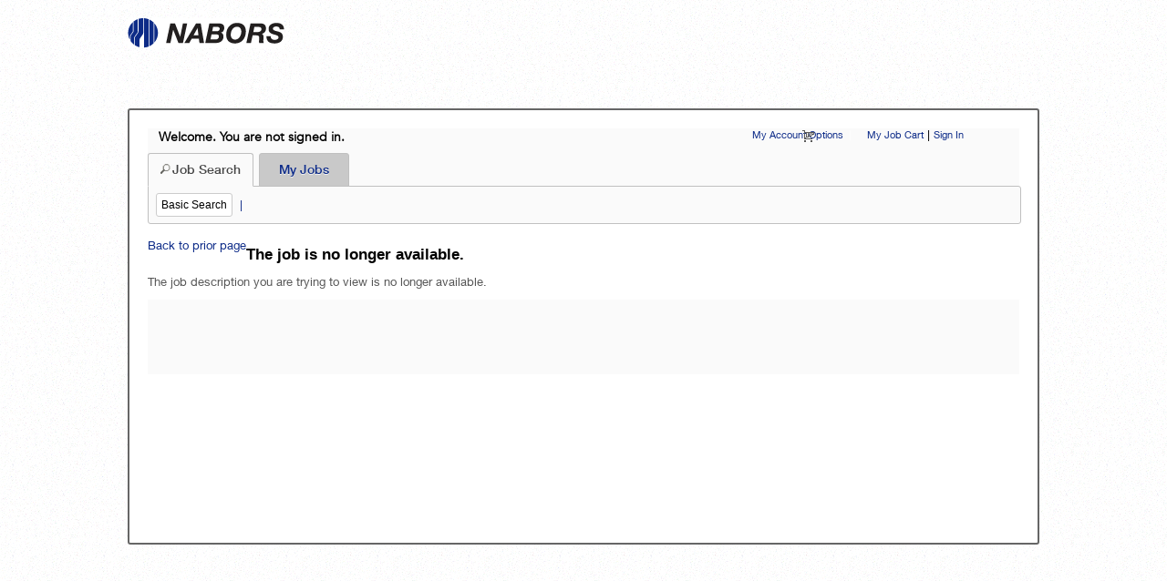

--- FILE ---
content_type: text/css
request_url: https://nabors.taleo.net/careersection/2025PRD.3.1.11.3.0/css/ftl.css
body_size: 1439
content:
/***********ftlspecific***********/
.ftlblankrow {
	height: 5px;
}

.interfacecallout {
	display: none;
}

.ftldrawer {
	vertical-align: top;
}

.ftldrawerContent {
	vertical-align: top;
}

.ftlconfirm {
	display: none;
}

.ftlmulti {
	
}

.ftlgroup {
	
}

.ftlrow {
	
}

.ftlsuggestdiv {
	text-align: left;
	vertical-align: text-top;
	color: black;
	font-family: Verdana, Tahoma, Arial, Helvetica, sans-serif;
	display: block;
	background: #ffffff;
	padding: 4px;
	border: 1px solid black;
	position: absolute;
	visibility: hidden;
	z-index: 10000;
	width: 300px;
}

.ftlsuggestdivelement {
	text-align: left;
	vertical-align: text-top;
	color: black;
	font-family: Verdana, Tahoma, Arial, Helvetica, sans-serif;
	font-size: 11px;
	display: block;
	cursor: pointer;
	padding: 3px 0px 3px 0px;
	border-bottom: 1px solid #777777;
}

.ftlboxfloat {
	margin-right: 10px;
	margin-bottom: 10px;
	width: 199px;
	height: auto;
	float: left;
	overflow: hidden;
}

.ftlboxfloatcontainer {
/*	visibility: hidden;*/
	display: block;
	width:100%;
}

.searchLookuptext {
	white-space: normal;
	/* 	TT129428 setting focus */
    behavior:expression((this.runtimeStyle.behavior="none")&&(this.tabIndex="-1")); 
}

.searchLookup {
	white-space: nowrap;
	/* 	TT129428 setting focus */
    behavior:expression((this.runtimeStyle.behavior="none")&&(this.tabIndex="-1")); 
}

--- FILE ---
content_type: text/css; charset=UTF-8
request_url: https://nabors.taleo.net/careersection/2025PRD.3.1.11.3.0/UIStyleSheet.dcss?styleSheet=FTLNabors+-+Global+Career+Sites+%282020%29&timestamp=1768790718419
body_size: 2733
content:
.multiline-list>li:hover{
background-color:#dadfed;
}
.filter-top-panel-container{
background-color:#fafafa;
}
.jobsearch .topSearchPanel, .advanced-search-panel-container{
background-color:#fafafa;
}
body .masterbody, .mainsection .mastercontentpanel, .mainsection .mastercontentpanel2, .jobsearch .resultpropertiescontentpanel, .jobsearch .boxresultsb2, .jobsearch .boxresultsb3, .jobsearch .boxresultsb4, .headersection .link2panel .link2 a:hover, .jobsearch .tablelistradius,.processesNotSelectedTaskItem td:hover,.processes-table-link td:hover{
background-color:white;
}
.headersection .headerpanel, .headersection .box .boxtop .boxb2-top, .headersection .box .boxtop .boxb3-top, .headersection .box .boxtop .boxb4-top, .footeraction .footeractionpanel, .footeraction .box .boxbottom .boxb4, .footeraction .box .boxbottom .boxb3, .footeraction .box .boxbottom .boxb2, .mainsection .headerpanel, .mainsection .boxtrain .boxtraintop .boxtrainb2-top, .mainsection .boxtrain .boxtraintop .boxtrainb3-top, .mainsection .boxtrain .boxtraintop .boxtrainb4-top, .alert-frame, .shiftavailability .titleshiftpanel, .shiftavailability .titledaypanel{
background-color:#fafafa;
}
.mainsection .iconpanelupdated, .mainsection .iconcontentpanelupdated, .headersection .link2panel, .mainsection .myjobpage .messagenotepanel, .headerpanel .datatrain-t, .headerpanel .datatrain-tv, .headerpanel .datatrain-tv-left-margin, .headerpanel .datatrain-tv-right-margin, .alert-message-notification, .shiftavailability .allshiftpanel, .shiftavailability .alldaypanel, .myaccount .headerblockpanel, .summary .headerblockpanel, .jobsearch .linkpanel, .jobsearch .boxpanelb2-top, .jobsearch .boxpanelb3-top, .jobsearch .boxpanelb4-top, .processesNotSelectedTaskItem td, .processes-table-link{
background-color:#7dafe1;
}
.alert-full-page-bg, .shiftavailability .contentpanel, .datatrain-wagon, .shiftavailability .shiftcontentpanel, .shiftavailability .daycontentpanel{
background-color:#fafafa;
}
.messagenotepanel, .message-notification, .messagecontentpanel{
background-color:#fafafa;
}
.messagewarningpanel, .message-warning{
background-color:#fafafa;
}
.messageerrorpanel, .message-error{
background-color:#fafafa;
}
.jobsearch .savecontentpanel, .jobsearch .selectedlink, .jobsearch .contentdatapanel, .jobsearch .boxpanelb2, .jobsearch .boxpanelb3, .jobsearch .boxpanelb4, .jobsearch .linkpanel .link a:hover, .mainsection .myjobpage .statuspanel, .datatrain-focus, .datatrain-focus-left, .datatrain-focus-right, .datatrain-no-focus-left, .datatrain-no-focus-right, .blockpanel .list-header{
background-color:#fafafa;
}
.headersection .headerpanel .linkpanel .link{
background-color:#fafafa;
}
.headersection .headerpanel .linkpanel .selectedlink{
background-color:#fafafa;
}
.headersection .link2panel .selectedlink2, .processesSelectedTaskItem{
background-color:#fafafa;
}
.filter-panel .filter-quantity{
color:#808080;
font-weight:normal;
font-style:normal;
text-decoration:none;
}
.filter-panel .filter-text{
color:#4D4D4D;
font-weight:normal;
font-style:normal;
text-decoration:none;
}
.filter-panel .filter-group-header a{
color:black;
font-weight:bold;
font-style:normal;
text-decoration:none;
}
.filter-top-panel-container .filter-list{
color:black;
font-style:normal;
text-decoration:none;
font-weight:normal;
}
.jobsearch .topSearchPanel, .advanced-search-panel-container{
font-family:"helvetica neue", arial, verdana, sans-serif;
color:black;
}
body .masterbody, .alert-frame, .sugInput-sug, .callout, .blockpanel .input-textarea, .blockpanel .input-text, .blockpanel .input-smaller input, .blockpanel .input-select, .blockpanel .input-date-time select, .blockpanel .sugInput-input, .blockpanel .entity-value select, .blockpanel .inputtextmulti, .blockpanel .inputtextmulti2{
font-size:1.1em;
font-family:"helvetica neue", arial, verdana, sans-serif;
}
.mainsection .subtitle, .mainsection .subtitlepopuppanel, .blockpanel .title, .blockpanel .list-header .subtitle, .blockpanel .entity-title, .myaccount .subtitleblock, .summary .subtitleblock, .shiftavailability .titlesection, .alert-title, .mainsection .searchresults .resultstitlepanel .subtitle, .mainsection .myjobpage .resultstitlepanel .subtitle, .jobsearch .subtitle, .jobsearch .savetitlepanel .subtitle, .olflist .listpanel .subtitle, .messagecenter .page-header-title, .mainsection .subscribepage .header .subtitle{
color:black;
font-size:1.2em;
font-style:normal;
font-weight:bold;
text-decoration:none;
}
.mainsection .label, .blockpanel .entity-label, .menuHierarchy label, .entity-checkbox-label, .summary .label, .myaccount .label, .mainsection .label, .accessmanagement .entity-label-mandatory, .mainsection .searchresults .label, .mainsection .myjobpage .label, .mainsection .pagerpanel .pagersectionpanel .pagerlabel, .jobsearch .labelcontent, .jobsearch .contentdatapanel .searchLookup, .jobsearch .label, .jobsearch .savepanel .label, .jobsearch .resultpropertiescontentpanel .label, .myaccount .entity-instruction, .myaccount .text, .skillsgrouppanel .labelcontent, .messagecenter .entity-label, .messagecenter .column-header-value{
color:#575757;
font-size:1.2em;
font-style:normal;
text-decoration:none;
font-weight:normal;
}
.mainsection .text, .jobsearch .text, .jobsearch .savepanel .descriptionpanel .text, .mainsection .searchresults .text, .mainsection .myjobpage .text, .blockpanel .descriptionpanel .text, .myaccount .text, .shiftavailability .shiftcontentpanel, .shiftavailability .daycontentpanel, .shiftavailability .daycontentpanelread, .alert-message, .mainsection .text, .accessmanagement .page-header-text, .mainsection .separator, .messagecenter .page-header-text, .messagecenter .entity-value, .messagecenter .list-column-value{
color:black;
font-style:normal;
font-weight:normal;
font-size:1.2em;
text-decoration:none;
}
.headersection .headerpanel .userpanel .username{
color:black;
font-size:1.2em;
font-weight:bold;
text-decoration:none;
font-style:normal;
}
.column165 .helppanel .helptitle{
color:black;
font-style:normal;
font-weight:bold;
font-size:1.0em;
text-decoration:none;
}
.column165 .helppanel .helpsubtitle{
text-decoration:none;
font-size:1.0em;
font-weight:bold;
color:#575757;
font-style:normal;
}
.column165 .helppanel .helplabel{
font-size:1.0em;
font-style:normal;
font-weight:normal;
color:#575757;
text-decoration:none;
}
.column165 .legendpanel .legendtitle{
color:black;
font-size:1.0em;
font-weight:bold;
text-decoration:none;
font-style:normal;
}
.column165 .legendpanel .legendlabel{
font-size:1.0em;
font-style:normal;
font-weight:normal;
color:#575757;
text-decoration:none;
}
.jobsearch .subtitle, .jobsearch .savetitlepanel .subtitle{
}
.jobsearch .text, .jobsearch .savepanel .descriptionpanel .text, .jobsearch .separator{
}
.jobsearch .label, .jobsearch .savepanel .label, .jobsearch .resultpropertiescontentpanel .label{
}
.jobsearch .labelcontent, .jobsearch .contentdatapanel .searchLookup{
}
.mainsection .searchresults .resultstitlepanel .subtitle, .mainsection .myjobpage .resultstitlepanel .subtitle, .mainsection .subscribepage .header .subtitle{
}
.mainsection .searchresults .text, .mainsection .myjobpage .text, .mainsection .pagerpanel .pagersectionpanel .separator{
}
.mainsection .searchresults .label, .mainsection .myjobpage .label, .mainsection .pagerpanel .pagersectionpanel .pagerlabel{
}
.mainsection .jobtype{
font-size:1.2em;
text-decoration:none;
color:black;
font-weight:normal;
font-style:normal;
}
.mainsection .jobreferral{
font-size:1.2em;
font-weight:bold;
font-style:normal;
text-decoration:none;
color:#008000;
}
.mainsection .jobposted, .mainsection .jobpostedinline{
font-size:1.2em;
font-weight:normal;
color:#575757;
font-style:normal;
text-decoration:none;
}
.mainsection .infojob{
font-size:1.2em;
font-weight:bold;
text-decoration:none;
color:black;
font-style:normal;
}
.datatrain-wagon{
font-style:normal;
text-decoration:none;
font-size:1.0em;
font-weight:normal;
color:#575757;
}
.mainsection .flowstatus{
color:black;
text-decoration:none;
font-weight:normal;
font-style:normal;
font-size:1.2em;
}
.accessmanagement .entity-mandatory-field{
text-decoration:none;
font-size:1.1em;
color:#575757;
font-weight:normal;
font-style:italic;
}
.myaccount .title, .myaccount .titleaction, .mainsection .titlepage, .accessmanagement .page-heading-header-title, .myaccount .titleblock, .summary .titleblock{
font-size:1.6em;
text-decoration:none;
color:#D74B00;
font-weight:bold;
font-style:normal;
}
.blockpanel .title, .blockpanel .list-header .subtitle, .blockpanel .entity-title, .myaccount .subtitleblock, .summary .subtitleblock, .shiftavailability .titlesection, .alert-title, .mainsection .subtitle{
}
.myaccount .subtitle, .summary .subtitle, .myaccount .titleblock, .summary .titleblock{
font-style:normal;
text-decoration:none;
font-weight:bold;
font-size:1.4em;
color:black;
}
.blockpanel .list .listpanel .subtitle{
font-weight:bold;
color:#575757;
font-style:normal;
text-decoration:none;
font-size:1.2em;
}
.blockpanel .list .listpanel .titlelinkoff, .olflist .listpanel .titlelinkoff, .mainsection .titlelinkoff{
font-style:normal;
text-decoration:none;
font-weight:bold;
font-size:1.5em;
color:black;
}
.blockpanel .descriptionpanel .text, .myaccount .text, .shiftavailability .shiftcontentpanel, .shiftavailability .daycontentpanel, .alert-message, .mainsection .text, .accessmanagement .page-header-text{
}
.blockpanel .entity-label, .menuHierarchy label, .entity-checkbox-label, .summary .label, .myaccount .label, .mainsection .label, .accessmanagement .entity-label-mandatory{
}
.blockpanel .entity-value, .blockpanel .entity-value select, .summary .value, .myaccount .value{
font-size:1.2em;
color:black;
font-style:normal;
text-decoration:none;
font-weight:normal;
}
.error-label{
font-size:1.2em;
font-weight:normal;
color:#003366;
font-style:normal;
text-decoration:none;
}
.message-title, .messagetitle{
color:black;
font-size:1.4em;
font-weight:bold;
text-decoration:none;
font-style:normal;
}
.message-text, .messagetext, .messagecontentpanel .text{
font-style:normal;
text-decoration:none;
color:black;
font-weight:normal;
font-size:1.2em;
}
.mainsection .myjobpage .statuspanel .text{
color:black;
font-size:1.2em;
font-style:normal;
font-weight:bold;
text-decoration:none;
}
.callout .title{
font-weight:bold;
text-decoration:none;
color:black;
font-size:1.3em;
font-style:normal;
}
.callout .label{
color:#575757;
font-size:1.2em;
font-style:normal;
font-weight:normal;
text-decoration:none;
}
.callout .value{
color:black;
font-size:1.2em;
font-style:normal;
font-weight:normal;
text-decoration:none;
}
.callout .textnote{
color:black;
font-size:1.2em;
font-style:normal;
font-weight:normal;
text-decoration:none;
}
.myaccount .entity-instruction{
}
.mainsection .jobupdated{
color:#E2B32D;
font-size:1.2em;
font-style:normal;
font-weight:bold;
text-decoration:none;
}
.filter-panel .filter-link-show-more a:hover{
}
.filter-panel .filter-link-show-more a{
}
.filter-panel .filter-link-see-all a:hover{
}
.filter-panel .filter-link-see-all a{
}
.multiline-data-container a:hover, .jobsbody th a:hover{
}
.multiline-data-container a, .jobsbody th a{
}
.search-panel-links-container a:hover, .add-olf-link a:hover{
text-decoration:underline;
}
.search-panel-links-container a, .add-olf-link a{
text-decoration:none;
font-style:normal;
color:blue;
font-weight:normal;
}
.headersection .metalink a, .footeraction .footeractionpanel .footergroupactionpanel .metalink2 a, .mainsection .metapanel .metalink a{
text-decoration:none;
color:#ffffff;
font-weight:normal;
font-size:1.0em;
font-style:normal;
}
.headersection .metalink a:hover, .footeraction .footeractionpanel .footergroupactionpanel .metalink2 a:hover, .mainsection .metapanel .metalink a:hover{
color:#ffffff;
text-decoration:underline;
}
.mainsection .metalink2 a, .mainsection .pagerpanel .pagersectionpanel .pagerlink a, .blockpanel .loc-action-btn a, .mainsection .textlink a, .myaccount .metalink2 a, .accessmanagement .link-small a, .blockpanel .list .listpanel .metalink2 a, .footersection .poweredbytaleolink a, .messagecenter .toolbar a, .messagecenter .list-column a, .alert-button-panel a, .messagecenter .section-name a, .iam-link-small-no-text-decoration a, .dataTables_wrapper .dataTables_paginate .paginate_button{
text-decoration:none;
color:#0d2c88;
font-weight:normal;
font-style:normal;
font-size:1.1em;
}
.mainsection .metalink2 a:hover, .mainsection .pagerpanel .pagersectionpanel .pagerlink a:hover, .blockpanel .loc-action-btn a:hover, .mainsection .textlink a:hover, .myaccount .metalink2 a:hover, .accessmanagement .link-small a:hover, .blockpanel .list .listpanel .metalink2 a:hover, .footersection .poweredbytaleolink a:hover, .messagecenter .toolbar a:hover, .messagecenter .list-column a:hover, .alert-button-panel a:hover, .messagecenter .section-name a:hover, .dataTables_wrapper .dataTables_paginate .paginate_button:hover{
text-decoration:underline;
}
.jobsearch .action a, .blockpanel .metalink a, .mainsection .infopanel .metalink2 a{
font-size:1.2em;
font-weight:bold;
color:#0d2c88;
text-decoration:none;
font-style:normal;
}
.jobsearch .action a:hover, .blockpanel .metalink a:hover, .mainsection .infopanel .metalink2 a:hover, .processesNotSelectedTaskItem td:hover{
text-decoration:underline;
}
.mainsection .titlelink a, .jobsearch .titlelink a{
color:#0d2c88;
font-weight:bold;
font-size:1.5em;
text-decoration:none;
font-style:normal;
}
.mainsection .titlelink a:hover, .jobsearch .titlelink a:hover{
text-decoration:underline;
}
.mainsection .pagerpanel .pagersectionpanel .pagerlinkoff a, .dataTables_wrapper .dataTables_paginate .paginate_button.disabled, .dataTables_wrapper .dataTables_paginate .paginate_button.disabled:active{
color:#ffffff;
text-decoration:none;
font-size:1.2em;
font-weight:normal;
font-style:normal;
}
.column165 .helppanel .helplink a{
font-size:1.0em;
text-decoration:none;
font-style:normal;
font-weight:normal;
color:#0d2c88;
}
.column165 .helppanel .helplink a:hover{
color:blue;
text-decoration:underline;
}
.datatrain-wagon-link a, .sugInput-input-selected{
font-size:1.0em;
font-style:normal;
font-weight:normal;
color:#0d2c88;
text-decoration:none;
}
.datatrain-wagon-link a:hover{
color:blue;
text-decoration:underline;
}
.blockpanel .input-date-time-text, .blockpanel .entity-select-action, .blockpanel .custom-form-columns a.nav-btn{
font-style:normal;
text-decoration:underline;
color:#0d2c88;
font-weight:normal;
font-size:1.0em;
}
.shiftavailability a.act-compbuttongrid-wc{
font-size:1.1em;
font-weight:normal;
background-color:#EAEAEA;
color:black;
font-style:normal;
text-decoration:none;
}
.shiftavailability a.act-compbuttongrid-wc:hover{
background-color:silver;
}
.result-list-button{
background-color:#e5e5e5;
color:#ffffff;
}
.jobsearch .topSearchPanel .search-button, .advanced-search-panel-container .clear-advanced-search-criteria, .advanced-search-panel-container .search-button{
background-color:#b6bfdb;
color:#ffffff;
}
.mainsection .inputtext, .mainsection .inputselect, .myaccount .inputtext300, .mainsection .inputtext300, .myaccount .inputtextmulti, .mainsection .inputtextmulti, .mainsection .inputtextmulti2, .jobsearch .inputtext, .jobsearch .savepanel .inputtext, .jobsearch .resultpropertiescontentpanel .inputselect, .mainsection .searchresults .sortbypanel .inputselect, .mainsection .listingperpagepanel .inputselect, .mainsection .inputtextmulti3, .blockpanel .input-textarea, .blockpanel .input-text, .blockpanel .input-smaller input, .blockpanel .input-select, .blockpanel .input-date-time select, .blockpanel .sugInput-input, .blockpanel .entity-value select{
background-color:white;
font-style:normal;
font-size:1.3em;
font-weight:normal;
color:black;
}
.mainsection .inputbutton, .accessmanagement .nav-btn{
background-color:#0d2c88;
font-weight:normal;
font-size:1.3em;
color:#ffffff;
font-style:normal;
}
.headersection .headerpanel .metapanel .metalinkimg, .legendpanel .imgjobcart, .iconstatuspanel .imgjobcart{
background:url("images/cart_black.gif") no-repeat;
}
.custom1{
}
.custom2{
}
.datatrain-tv{
width:58em;
}
.datatrain-wrapper{
width:72em;
}
.column165 .helppanel{
width:200px;
display:block;
}


--- FILE ---
content_type: text/css
request_url: https://nabors.taleo.net/careersection/theme/401/1137461705261/en/theme/css/styles.css
body_size: 41708
content:
/*<![CDATA[*/
/* fonts */
/* required formats - eot, woff, ttf, and svg */
/**************************************************/

@font-face {
	font-family:"HelveticaNeueW01-45Ligh";
	src:url("../fonts/ae1656aa-5f8f-4905-aed0-93e667bd6e4a.eot?#iefix");
	src:url("../fonts/ae1656aa-5f8f-4905-aed0-93e667bd6e4a.eot?#iefix") format("eot"),url("../fonts/530dee22-e3c1-4e9f-bf62-c31d510d9656.woff") format("woff"),url("../fonts/688ab72b-4deb-4e15-a088-89166978d469.ttf") format("truetype"),url("../fonts/7816f72f-f47e-4715-8cd7-960e3723846a.svg#7816f72f-f47e-4715-8cd7-960e3723846a") format("svg");
}

@font-face {
	font-family:"HelveticaNeueW01-55Roma";
	src:url("../fonts/b7693a83-b861-4aa6-85e0-9ecf676bc4d6.eot?#iefix");
	src:url("../fonts/b7693a83-b861-4aa6-85e0-9ecf676bc4d6.eot?#iefix") format("eot"),url("../fonts/bcf54343-d033-41ee-bbd7-2b77df3fe7ba.woff") format("woff"),url("../fonts/b0ffdcf0-26da-47fd-8485-20e4a40d4b7d.ttf") format("truetype"),url("../fonts/da09f1f1-062a-45af-86e1-2bbdb3dd94f9.svg#da09f1f1-062a-45af-86e1-2bbdb3dd94f9") format("svg");
}

@font-face {
	font-family:"HelveticaNeueW01-65Medi";
	src:url("../fonts/07fe0fec-b63f-4963-8ee1-535528b67fdb.eot?#iefix");
	src:url("../fonts/07fe0fec-b63f-4963-8ee1-535528b67fdb.eot?#iefix") format("eot"),url("../fonts/60be5c39-863e-40cb-9434-6ebafb62ab2b.woff") format("woff"),url("../fonts/4c6503c9-859b-4d3b-a1d5-2d42e1222415.ttf") format("truetype"),url("../fonts/36c182c6-ef98-4021-9b0d-d63122c2bbf5.svg#36c182c6-ef98-4021-9b0d-d63122c2bbf5") format("svg");
}

@font-face {
	font-family:"Avenir LT W01 45 Book";
	src:url("../fonts/4f32268f-fd86-4960-b72c-4bb1ba75ec6f.eot?#iefix");
	src:url("../fonts/4f32268f-fd86-4960-b72c-4bb1ba75ec6f.eot?#iefix") format("eot"),url("../fonts/939cba03-5b40-4d01-9bc5-7589eca863db.woff") format("woff"),url("../fonts/849bc5b9-a2ff-4343-977b-26ba8bd24a60.ttf") format("truetype"),url("../fonts/f67fa3b5-c1d1-488f-8e60-a828b9ad56a4.svg#f67fa3b5-c1d1-488f-8e60-a828b9ad56a4") format("svg");
}

@font-face {
	font-family:"Avenir LT W01 65 Medium";
	src:url("../fonts/212ab03d-5db2-4d6a-b94c-171cc702aa51.eot?#iefix");
	src:url("../fonts/212ab03d-5db2-4d6a-b94c-171cc702aa51.eot?#iefix") format("eot"),url("../fonts/2cac77ec-9bc0-4ee7-87e4-27650190744f.woff") format("woff"),url("../fonts/aaf11848-aac2-4d09-9a9c-aac5ff7b8ff4.ttf") format("truetype"),url("../fonts/294099f3-8d00-4676-afc5-5e9d8d43ad69.svg#294099f3-8d00-4676-afc5-5e9d8d43ad69") format("svg");
}

@font-face {
	font-family:"Avenir LT W01 85 Heavy";
	src:url("../fonts/f61bf0f6-c193-4100-b940-12a1a01dcee5.eot?#iefix");
	src:url("../fonts/f61bf0f6-c193-4100-b940-12a1a01dcee5.eot?#iefix") format("eot"),url("../fonts/7147ec3a-8ff8-4ec9-8c5c-bd1571dc6ae6.woff") format("woff"),url("../fonts/d1dc54b2-878d-4693-8d6e-b442e99fef68.ttf") format("truetype"),url("../fonts/731dd4d3-64da-427d-ba61-01575b3cf3f7.svg#731dd4d3-64da-427d-ba61-01575b3cf3f7") format("svg");
}
/* end fonts */





/**************************************************/
/* general styling */
/**************************************************/

html {
	background: url("../images/noise_bg.png") repeat fixed left top #ffffff;
}

body {
	width: 100%;
	margin: 0px;
	padding: 0px !important;
	background: url("../images/noise_bg.png") repeat fixed left top #f0f0f;
	color: #555;
	font-family: 'HelveticaNeueW01-55Roma','Helvetica Neue W01 55 Roman','Helvetica Neue',Helvetica,Arial,sans-serif;
	min-height: 560px;
}

/* set link color here (default is light blue) */
a:link, a:visited {
	color: #0D2B88;
	text-decoration: none;
}

/* set link hover color here (default is dark blue) */
a:hover, a:active {
	color: #125cb1;
	text-decoration: underline;
}

img {
	border: 0px;
}
#header {
	margin-left: auto;
	margin-right: auto;
	padding-top: 20px;
	width: 1000px; /* set width of header here */
}


#container:after {
	clear: both;
	content: "";
	display: table;
}


#container {
	margin-left: auto;
	margin-right: auto;
	padding-top: 35px;
	width: 1000px; /* set width of container here */
}

#container #content {
	display: inline;
	float: left;
	margin-left: 0px;
	margin-right: 10px;
	width: 1000px; /* set width of container content here */
}

#content .content_body {
	margin-bottom: 40px;
	padding: 20px;
	min-height: 435px;
	background-color: #fff;
	border: 2px solid #666666;
	-webkit-border-radius: 3px; 
	-moz-border-radius: 3px; 
	border-radius: 3px;
}

/* header section */
.mainsection .headerpanel {
	padding: 0 10px;
}

/* this width adjusts the user header and footer information (User, you are signed in.) */
.headersection .headerpanel .leftpanel, 
.footeraction .footeractionpanel .leftpanel {
	float: left;
	width: 850px; /* set width of header here */
}

.headersection .link2panel {
	float: left;
	width: 956px; /* set width of header section border */
	display: block;
	z-index: 1;
	margin-top: -1px;
	border: 1px solid #c0c0c0;
	-webkit-border-radius: 0 3px 3px 3px; 
	-moz-border-radius: 0 3px 3px 3px;
	border-radius: 0 3px 3px 3px;
}

/* content section */
.mainsection .mastercontentpanel {
	padding: 10px;
}

/* content left pane */
.mainsection .blockpanel {
	display: block;
	max-width: 896px; /* set width of left pane (such as personal info) */
}

.mainsection .mastercontentpanel .blockpanel { /* login screen disclaimer width */
	max-width: 100%; 
}
/* end general styling */



/**************************************************/
/* buttons (default is gray) */
/**************************************************/

.mainsection .inputbutton, .accessmanagement .nav-btn {
	background-color: #0D2B88;
	border: 1px solid #949494;
	color: #ffffff;
	font-family: 'HelveticaNeueW01-65Medi','Helvetica Neue W01 65 Medium','Helvetica Neue',Helvetica,Arial,sans-serif;
	font-size: 14px;
	line-height: 150%;
	padding: 5px 11px;
	text-align: center;
	text-shadow: 0 1px 0 rgba(255, 255, 255, 0.8);
	margin: 0px 10px 0px 0px;
	
	-moz-user-select: none;
	background-clip: padding-box;
	-webkit-border-radius: 3px; 
	-moz-border-radius: 3px; 
	border-radius: 3px;
	box-shadow: 0 1px 0 rgba(255, 255, 255, 0.35) inset, 0 1px 0 rgba(0, 0, 0, 0.18);
	cursor: pointer;
	font-weight: normal;
	overflow: hidden;
	text-decoration: none;
}

/* button on the login page  */
.metapanel .metalink2 .nav-btn {
	border:0;
	text-shadow:0;
	box-shadow: none !important;
	-webkit-box-shadow: none !important;
}

.mainsection .inputbutton:focus, .accessmanagement .nav-btn:focus, .mainsection .inputbutton:active, .accessmanagement .nav-btn:active {
	box-shadow: 0 1px 2px rgba(0, 0, 0, 0.4) inset;
	text-decoration: none;
}

.mainsection .inputbutton:hover, .accessmanagement .nav-btn:hover {
	background-color: #ffffff;
	border: 1px solid #949494;
	color: #0D2B88;
	font-family: 'HelveticaNeueW01-65Medi','Helvetica Neue W01 65 Medium','Helvetica Neue',Helvetica,Arial,sans-serif;
	font-size: 14px;
	line-height: 150%;
	padding: 5px 11px;
	text-align: center;
	text-shadow: 0 1px 0 rgba(255, 255, 255, 0.8);
	margin: 0px 10px 0px 0px;
	
	-moz-user-select: none;
	background-clip: padding-box;
	-webkit-border-radius: 3px; 
	-moz-border-radius: 3px; 
	border-radius: 3px;
	box-shadow: 0 1px 0 rgba(255, 255, 255, 0.35) inset, 0 1px 0 rgba(0, 0, 0, 0.18);
	cursor: pointer;
	font-weight: normal;
	overflow: hidden;
	text-decoration: none;
}

.result-list-button {
	background-color: #e5e5e5;
}
/* end buttons */





/**************************************************/
/* job search & my jobs typography */
/**************************************************/

.jobsearch .linklabel {
	font-family: 'HelveticaNeueW01-65Medi','Helvetica Neue W01 65 Medium','Helvetica Neue',Helvetica,Arial,sans-serif;
	font-size: 14px;
	font-weight: normal;
	font-style: normal;
	line-height: 150%;
	color: #444;
	text-decoration: none;
	text-shadow: 0 1px 0 rgba(255, 255, 255, 0.8);
}

.jobsearch .action a, .blockpanel .metalink a, .mainsection .infopanel .metalink2 a {
	font-family: 'HelveticaNeueW01-65Medi','Helvetica Neue W01 65 Medium','Helvetica Neue',Helvetica,Arial,sans-serif;
	font-size: 14px;
	font-weight: normal;
	font-style: normal;
	line-height: 150%;
	color: #0D2B88;
	text-decoration: none;
}

.jobsearch .action a:hover, .blockpanel .metalink a:hover, .mainsection .infopanel .metalink2 a:hover {
	color: #9c510d;
	text-decoration: underline;
}

.column165 .helppanel .helpsubtitle {
	font-family: 'Avenir LT W01 85 Heavy',Helvetica,Arial,Verdana,sans-serif;
	font-size: 14px;
	font-weight: normal;
	font-style: normal;
	line-height: 150%;
	color: #3b3b3b;
	text-decoration: none;
}

.mainsection .searchresults .resultstitlepanel .subtitle, .mainsection .myjobpage .resultstitlepanel .subtitle {
	font-size: 13px;
	color: #555;
	font-weight: normal;
}

.mainsection .searchresults .listingperpagepanel .label {
	float: left;
	font-size: 13px;
	color: #555;
}

.mainsection .searchresults .sortbypanel .label {
	float: left;
	font-size: 13px;
	color: #555;
}

.mainsection .jobsearch .listingperpagepanel,
.mainsection .jobsearch .sortbypanel {
	margin-bottom: 15px;
}

.mainsection .titlelink a, .jobsearch .titlelink a {
	font-family: 'HelveticaNeueW01-65Medi','Helvetica Neue W01 65 Medium','Helvetica Neue',Helvetica,Arial,sans-serif;
	font-size: 16px;
	font-weight: normal;
	font-style: normal;
	line-height: 150%;
	color: #0D2B88;
	text-decoration: none;
}

.mainsection .titlelink a:hover, .jobsearch .titlelink a:hover {
	color: #0D2B88;
	text-decoration: underline;
}

.mainsection .jobposted, .mainsection .jobpostedinline {
	font-family: 'HelveticaNeueW01-55Roma','Helvetica Neue W01 55 Roman','Helvetica Neue',Helvetica,Arial,sans-serif;
	font-size: 13px;
	font-weight: normal;
	font-style: normal;
	line-height: 170%;
	color: #555555;
	text-decoration: none;
}

.mainsection .searchresults .label, .mainsection .myjobpage .label, .mainsection .pagerpanel .pagersectionpanel .pagerlabel {
	font-size: 13px;
	color: #555;
}

.mainsection .pagerpanel .pagersectionpanel .pagerlinkoff a {
	font-size: 13px;
	color: #555;
}

.mainsection .pagerpanel .pagersectionpanel .pagerlinkselected a {
	font-family: 'HelveticaNeueW01-65Medi','Helvetica Neue W01 65 Medium','Helvetica Neue',Helvetica,Arial,sans-serif;
	font-size: 13px;
	font-weight: normal;
	font-style: normal;
	line-height: 170%;
	color: #555555;
	text-decoration: none;
}

.mainsection .jobtype {
	font-size: 13px;
	color: #555;
}

.column165 .legendpanel .legendtitle {
	color: #3B3B3B;
	font-family: 'Avenir LT W01 85 Heavy',Helvetica,Arial,Verdana,sans-serif;
	font-size: 14px;
	font-style: normal;
	font-weight: normal;
	line-height: 150%;
	text-decoration: none;
}

.mainsection .myjobpage .listingperpagepanel .label {
	float: left;
	margin-right: 5px;
}

.mainsection .myjobpage .statuspanel {
	background-color: #f7f7f7;
    border: 1px solid #c0c0c0;
	-webkit-border-radius: 3px; 
	-moz-border-radius: 3px; 
    border-radius: 3px;
    margin-bottom: 15px;
}

.mainsection .myjobpage .statuspanel h2 {
	margin: 0;
	padding: 0;
}

.mainsection .myjobpage .statuspanel .text {
	font-family: 'HelveticaNeueW01-65Medi','Helvetica Neue W01 65 Medium','Helvetica Neue',Helvetica,Arial,sans-serif;
	font-size: 14px;
	font-weight: normal;
	font-style: normal;
	line-height: 150%;
	color: #555555;
	text-decoration: none;
}

.helppanel .no-change-header {
	margin: 0;
	padding: 0;
}
/* end job search typography */





/**************************************************/
/* job apply typography */
/**************************************************/

.headersection .headerpanel .userpanel .username {
	margin: 12px 12px 0;
	font-family: 'Avenir LT W01 45 Book',Helvetica,Arial,Verdana,sans-serif;
	font-size: 14px;
	display: inline-block
	font-weight: normal;
	font-style: normal;
	line-height: 130%;
	color: #000000;
	text-decoration: none;
}

.headersection .metalink a, .footeraction .footeractionpanel .footergroupactionpanel .metalink2 a, .mainsection .metapanel .metalink a {
	font-family: 'HelveticaNeueW01-55Roma','Helvetica Neue W01 55 Roman','Helvetica Neue',Helvetica,Arial,sans-serif;
	font-size: 11px;
	font-weight: normal;
	font-style: normal;
	line-height: 14px;
	color: #0D2B88;
	text-decoration: none;	
}

.headersection .metalink a:hover, .footeraction .footeractionpanel .footergroupactionpanel .metalink2 a:hover, .mainsection .metapanel .metalink a:hover {
	color: #9c510d;
	text-decoration: underline;
}

.headersection .headerpanel .userpanel .separator {
	float: right;
	margin: 0 0 0 6px;
	font-family: 'HelveticaNeueW01-55Roma','Helvetica Neue W01 55 Roman','Helvetica Neue',Helvetica,Arial,sans-serif;
	font-size: 11px;
	font-weight: normal;
	font-style: normal;
	line-height: 14px;
	color: #ffffff;
}

.headersection .headerpanel .linkpanel .link a {
	font-family: 'HelveticaNeueW01-65Medi','Helvetica Neue W01 65 Medium','Helvetica Neue',Helvetica,Arial,sans-serif;
	font-size: 14px;
	font-weight: normal;
	font-style: normal;
	line-height: 150%;
	color: #0D2B88;
	text-decoration: none;
	text-shadow: 0 1px 0 rgba(255, 255, 255, 0.8);
}

html > body .headersection .headerpanel .linkpanel .link a {
	padding: 4px 8px;
}

.headersection .headerpanel .linkpanel .link a:hover {
	text-decoration: none;
}

.headersection .headerpanel .linkpanel .selectedlink a, .headersection .headerpanel .linkpanel .selectedlink span {
	font-family: 'HelveticaNeueW01-65Medi','Helvetica Neue W01 65 Medium','Helvetica Neue',Helvetica,Arial,sans-serif;
	font-size: 14px;
	font-weight: normal;
	font-style: normal;
	line-height: 150%;
	color: #444;
	text-decoration: none;
	text-shadow: 0 1px 0 rgba(255, 255, 255, 0.8);
}

.mainsection .infopanel .infojob {
	font-family: 'HelveticaNeueW01-65Medi','Helvetica Neue W01 65 Medium','Helvetica Neue',Helvetica,Arial,sans-serif;
	font-size: 14px;
	font-weight: normal;
	font-style: normal;
	line-height: 150%;
	color: #000000;
	text-decoration: none;
}

.blockpanel .metalink {
	font-weight: normal;
	text-decoration: none;
}

.blockpanel .metalink a, .mainsection .infopanel  {
	font-family: 'HelveticaNeueW01-65Medi','Helvetica Neue W01 65 Medium','Helvetica Neue',Helvetica,Arial,sans-serif;
	font-size: 14px;
	font-weight: normal;
	font-style: normal;
	line-height: 150%;
	color: #3571A6;
	text-decoration: none;
}

.blockpanel .metalink2 a {
	font-family: 'HelveticaNeueW01-65Medi','Helvetica Neue W01 65 Medium','Helvetica Neue',Helvetica,Arial,sans-serif;
	font-size: 14px;
	font-weight: normal;
	font-style: normal;
	line-height: 150%;
	color: #0D2B88;
	text-decoration: none;
}

.blockpanel .metalink a:hover, .mainsection .infopanel .metalink2 a:hover {
	color: #9c510d;
	text-decoration: underline;
}

.blockpanel .page-header-titleb {
    font-size: 1.6em;
}

.mainsection .metapanel .flowstatus {
	font-family: 'HelveticaNeueW01-65Medi','Helvetica Neue W01 65 Medium','Helvetica Neue',Helvetica,Arial,sans-serif;
	font-size: 11px;
	font-weight: normal;
	font-style: normal;
	line-height: 150%;
	color: #000000;
	text-decoration: none;
}

.mainsection .metapanel .metalink a {
	font-family: 'HelveticaNeueW01-65Medi','Helvetica Neue W01 65 Medium','Helvetica Neue',Helvetica,Arial,sans-serif;
	font-size: 11px;
	font-weight: normal;
	font-style: normal;
	line-height: 150%;
	color: #0D2B88;
	text-decoration: none;
}

.mainsection .metapanel .metalink a:hover {
	color: #9c510d;
	text-decoration: underline;
}

/* page title */
.myaccount .title, 
.myaccount .titleaction, 
.mainsection .titlepage, 
.accessmanagement .page-heading-header-title {
	font-family: 'Avenir LT W01 45 Book',Helvetica,Arial,Verdana,sans-serif;
	font-size: 28px;
	font-weight: normal;
	font-style: normal;
	line-height: 130%;
	color: #444;
	text-decoration: none;
}

.myaccount .titleblock, 
.summary .titleblock {
	font-family: 'HelveticaNeueW01-65Medi','Helvetica Neue W01 65 Medium','Helvetica Neue',Helvetica,Arial,sans-serif;
	font-size: 14px;
	font-weight: normal;
	font-style: normal;
	line-height: 150%;
	color: #444;
	text-decoration: none;
	text-shadow: 0 1px 0 rgba(255, 255, 255, 0.8);
}

/* page subtitle */
.blockpanel .title, 
.blockpanel .entity-title, 
.shiftavailability .titlesection, 
.alert-title {
	font-family: 'Avenir LT W01 45 Book',Helvetica,Arial,Verdana,sans-serif;
	font-size: 18px;
	font-weight: normal;
	font-style: normal;
	line-height: 130%;
	color: #555;
	text-decoration: none;
}

.blockpanel .list-header .subtitle, 
.myaccount .subtitleblock, 
.summary .subtitleblock, 
.mainsection .subtitle {
	font-family: 'HelveticaNeueW01-55Roma','Helvetica Neue W01 55 Roman','Helvetica Neue',Helvetica,Arial,sans-serif;
	font-size: 13px;
	font-weight: normal;
	font-style: normal;
	line-height: 170%;
	color: #555555;
	text-decoration: none;
}

/* page label and copy */
.mainsection .text, .jobsearch .text, .jobsearch .savepanel .descriptionpanel .text, .mainsection .searchresults .text, .mainsection .myjobpage .text, .blockpanel .descriptionpanel .text, .myaccount .text, .shiftavailability .shiftcontentpanel, .shiftavailability .daycontentpanel, .shiftavailability .daycontentpanelread, .alert-message, .mainsection .text, .accessmanagement .page-header-text, .mainsection .separator, .messagecenter .page-header-text, .messagecenter .entity-value, .messagecenter .list-column-value {
	font-family: 'HelveticaNeueW01-55Roma','Helvetica Neue W01 55 Roman','Helvetica Neue',Helvetica,Arial,sans-serif;
	font-size: 13px;
	font-weight: normal;
	font-style: normal;
	/* line-height: 170%; */
	color: #555555;
	text-decoration: none;
}

.pdf-viewer-style body, table th, table td, label, input, button, select, textarea, .pdf-viewer-style input[type="text"], .pdf-viewer-style input[type="password"], .pdf-viewer-style input[type="datetime"], .pdf-viewer-style input[type="datetime-local"], .pdf-viewer-style input[type="date"], .pdf-viewer-style input[type="month"], .pdf-viewer-style input[type="time"], .pdf-viewer-style input[type="week"], .pdf-viewer-style input[type="number"], .pdf-viewer-style input[type="email"], .pdf-viewer-style input[type="url"], .pdf-viewer-style input[type="search"], .pdf-viewer-style input[type="tel"], .pdf-viewer-style input[type="color"], .pdf-viewer-style .uneditable-input {
	font-family: 'HelveticaNeueW01-55Roma','Helvetica Neue W01 55 Roman','Helvetica Neue',Helvetica,Arial,sans-serif;
	font-size: 13px;
	font-weight: normal;
	font-style: normal;
	color: #555555;
	text-decoration: none;
}

.progress-bar {
	line-height: 100% !important;
}

/* right pane title */
.column165 .helppanel .helptitle {
	font-family: 'Avenir LT W01 85 Heavy',Helvetica,Arial,Verdana,sans-serif;
	font-size: 14px;
	font-weight: normal;
	font-style: normal;
	line-height: 150%;
	color: #3b3b3b;
	text-decoration: none;

}
/* Hide Help Panel for flow */
.column165 .helppanel { display: none;}


/* right pane copy */
.column165 .helppanel .helplabel {
	margin: 7px 0 14px;
	font-family: 'HelveticaNeueW01-55Roma','Helvetica Neue W01 55 Roman','Helvetica Neue',Helvetica,Arial,sans-serif;
	font-size: 11px;
	font-weight: normal;
	font-style: normal;
	line-height: 150%;
	color: #555555;
	text-decoration: none;
}

/* field labels */
.blockpanel .entity-label, .menuHierarchy label, .entity-checkbox-label, .summary .label, .myaccount .label, .mainsection .label, .accessmanagement .entity-label-mandatory {
	/* margin: 20px 0 5px; */
	font-family: 'HelveticaNeueW01-55Roma','Helvetica Neue W01 55 Roman','Helvetica Neue',Helvetica,Arial,sans-serif;
	font-size: 13px;
	line-height: 170%;
	color: #555;
}

/* import section divider */
.partner-options.import {
	border-bottom: 1px solid #c0c0c0;
}

/* upload resume note */
.blockpanel .textindentpanel .labelnote {
	margin: 7px 0 14px;
	font-family: 'HelveticaNeueW01-55Roma','Helvetica Neue W01 55 Roman','Helvetica Neue',Helvetica,Arial,sans-serif;
	font-size: 11px;
	font-weight: normal;
	font-style: normal;
	line-height: 150%;
	color: #555555;
	text-decoration: none;
}

/* input fields */
input[type='text'], input[type='password'] {
	/* min-width: 200px; */
	padding: 0px 5px;
	box-shadow: 0px 2px 2px #eee inset;
	border: 1px solid #c0c0c0;
	-webkit-border-radius: 3px; 
	-moz-border-radius: 3px;
	border-radius: 3px;
	font-family: 'HelveticaNeueW01-55Roma','Helvetica Neue W01 55 Roman','Helvetica Neue',Helvetica,Arial,sans-serif;
	font-size: 13px;
	font-style: normal;
	font-weight: normal;
	color: #555;
	line-height: 170%;
	height: 30px;
}

.mainsection .inputtext, 
.myaccount .inputtext300, 
.mainsection .inputtext300, 
.jobsearch .inputtext, 
.jobsearch .savepanel .inputtext, 
.mainsection .listingperpagepanel .inputselect, 
.blockpanel .input-text, 
.blockpanel .input-smaller input, 
.blockpanel .sugInput-input {
	width: 200px;
	min-width: 70px;
	max-width: 200px;

	font-family: 'HelveticaNeueW01-45Ligh','Helvetica Neue W01 45 Light','Helvetica Neue',Helvetica,Arial,sans-serif !important;
	font-size: 13px !important;
	line-height: 170%;
	color: #555 !important;
	height: 30px;
}

/* select fields */
.mainsection .inputselect, 
.jobsearch .resultpropertiescontentpanel .inputselect, 
.mainsection .searchresults .sortbypanel .inputselect, 
.blockpanel .input-select, 
.blockpanel .input-date-time select, 
.blockpanel .entity-value select {
	width: 212px;
	min-width: 212px;
	max-width: 212px;

	padding: 4px 5px;
	border: 1px solid #c0c0c0;
	box-shadow: 0px 2px 2px #eee inset;
	-webkit-border-radius: 3px; 
	-moz-border-radius: 3px;
	border-radius: 3px;
	font-family: 'HelveticaNeueW01-45Ligh','Helvetica Neue W01 45 Light','Helvetica Neue',Helvetica,Arial,sans-serif !important;
	font-size: 13px !important;
	line-height: 170%;
	color: #555 !important;
	height: 33px;
}

/* text area */
textarea {
	min-width: 200px;
	max-width: 665px;

	padding: 0px 5px;
	box-shadow: 0px 2px 2px #eee inset;
	border: 1px solid #c0c0c0;
	-webkit-border-radius: 3px; 
	-moz-border-radius: 3px;
	border-radius: 3px;
	font-family: 'HelveticaNeueW01-55Roma','Helvetica Neue W01 55 Roman','Helvetica Neue',Helvetica,Arial,sans-serif;
	font-size: 13px;
	font-style: normal;
	font-weight: normal;
	color: #555;
	line-height: 170%;
}

.myaccount .inputtextmulti, 
.mainsection .inputtextmulti, 
.mainsection .inputtextmulti2, 
.mainsection .inputtextmulti3, 
.blockpanel .input-textarea {
	width: 98%;
	min-width: 200px;
	max-width: 926px;
	height: 200px;
	font-family: 'HelveticaNeueW01-45Ligh','Helvetica Neue W01 45 Light','Helvetica Neue',Helvetica,Arial,sans-serif !important;
	font-size: 13px !important;
	line-height: 170%;
	color: #555 !important;
}

.mainsection .textindentpanel .inputselect1 {
	width: 250px;
	border: 1px solid #c0c0c0;
	-webkit-border-radius: 3px; 
	-moz-border-radius: 3px;
	border-radius: 3px;
	box-shadow: 0px 2px 2px #eee inset;
	margin-top: 5px;
	padding: 4px 5px;
	background-color: #fff;
	color: #444;
}

select.inputselect, .mainsection .textindentpanel .inputselect1, .custom-form-columns select { }

/* minor stuff... */
.blockpanel .input-date-time-text {
	font-size: 13px;
	color: #3571A6;
	text-decoration: none;
}

.blockpanel .entity-select-action {
	font-size: 13px;
	color: #3571A6;
	text-decoration: none;
	visibility: hidden;
}

.blockpanel .input-date-time-text:hover {
	color: #9c510d;
	text-decoration: underline;
}

.blockpanel .entity-select-action:hover {
	color: #9c510d;
	text-decoration: underline;
	visibility: hidden;
}

.questionnaire legend, .questionnaire label {
	width: 100%;
	font-size: 13px !important;
	line-height: 170% !important;
}

.blockpanel .fs-508-block, .blockpanel .textindentpanel {
	padding-left: 0;
	font-size: 1em;
}

.mainsection .metalink2 a, .mainsection .pagerpanel .pagersectionpanel .pagerlink a, .blockpanel .loc-action-btn a, .mainsection .textlink a, .myaccount .metalink2 a, .accessmanagement .link-small a, .blockpanel .list .listpanel .metalink2 a, .footersection .poweredbytaleolink a, .messagecenter .toolbar a, .messagecenter .list-column a, .alert-button-panel a, .messagecenter .section-name a {
	font-family: 'HelveticaNeueW01-55Roma','Helvetica Neue W01 55 Roman','Helvetica Neue',Helvetica,Arial,sans-serif;
	font-size: 13px;
	font-weight: normal;
	font-style: normal;
	line-height: 170%;
	color: #0D2B88;
	text-decoration: none;
}

.mainsection .metalink2 a:hover, .mainsection .pagerpanel .pagersectionpanel .pagerlink a:hover, .blockpanel .loc-action-btn a:hover, .mainsection .textlink a:hover, .myaccount .metalink2 a:hover, .accessmanagement .link-small a:hover, .blockpanel .list .listpanel .metalink2 a:hover, .footersection .poweredbytaleolink a:hover, .messagecenter .toolbar a:hover, .messagecenter .list-column a:hover, .alert-button-panel a:hover, .messagecenter .section-name a:hover {
	color: #9c510d;
    text-decoration: underline;
}

.summary .contentblockpanel .valuepanel {
	font-family: 'HelveticaNeueW01-55Roma','Helvetica Neue W01 55 Roman','Helvetica Neue',Helvetica,Arial,sans-serif;
	font-size: 11px;
	font-weight: normal;
	font-style: normal;
	line-height: 150%;
	color: #555555;
	text-decoration: none;	
}

.blockpanel .entity-value, .blockpanel .entity-value select, .summary .value, .myaccount .value {
	font-size: 13px;
	color: #555;
}
/* end job apply typography */





/**************************************************/
/* job apply spacing */
/**************************************************/

.mainsection .headerpanel .metapanel {
	margin: 24px 0 20px;
}

/* page title and subtitle spacing */
.no-change-header {
	margin: 15px 0;
	padding: 0;
}

h1.no-change-header {
	margin-top: 0;
}

/* personal information column width */
.blockpanel .custom-form-columns {
	width: 319px;
}

/* required fields star */
.mainsection .requiredimg {
	margin: 8px 5px 7px 0;
}

.mainsection .mandatory-img {
	margin: 2px 5px 2px 0;
}

.error-label {
	display: block;
	padding-bottom: 0;
}

/* file attachment list */
.blockpanel .attachment-list {
	width: 100%;
}

.blockpanel .attachment-list .captionleft {
	margin-top: 0;
}

/* minor stuff... */
.legend-pos {
	margin: 0;
	padding: 0;
}

.blockpanel fieldset {
	margin: 0;
	padding: 0;
}

.blockpanel fieldset.entity-value legend {
	margin: 0;
	padding: 0;
}

.blockpanel .separatorhorizontalpanel {
	border-width: 0 0 1px;
}

.mainsection .index {
	padding-right: 15px;
}

/* upload data from linkedin? */
.partner-options.import .fs-508 label {
	margin: 0 20px 0 0;
}

/* pdf viewer */
.bootstrap .form-actions {
	background-color: #fff;
	border: 0 none;
	width: 310px;
}

/* end job apply spacing */





/**************************************************/
/* job apply train */
/**************************************************/

.datatrain-table { 
	clear: both;
	margin-bottom: 20px;
}

.datatrain-wrapper {
	width: auto;
}

.datatrain-left-shifter, .datatrain-right-shifter {
	display: none;
}

.headerpanel .datatrain-tv, .headerpanel .datatrain-tv-left-margin, .headerpanel .datatrain-tv-right-margin {
	background-color: #fff;
	border: none;
	padding: 0;
}

.headerpanel .datatrain-tv-left-margin, .headerpanel .datatrain-tv-right-margin {
	display: none;
}

.datatrain-tv {
	width: 930px; /* set width of train here */
	height: 100%;
}

.headerpanel .datatrain-t {
	background-color: #fff;
	padding: 0;
}
.mainsection .metapanel .flowstatus {
	color: #000000;

}

.datatrain-tv .datatrain-t {
	display: block;
	height: 100%;
	list-style: none outside none;
	margin: 0;
	padding: 0;
	position: relative;
	white-space: nowrap;
	width: 896px !important; /* set width of train here */
	left: 0 !important;
}

.datatrain-tv .datatrain-t fieldset {
	margin: 7px;
	padding: 0;
}

.datatrain-tv-left-margin {
	display: none;
	height: 100%;
	-webkit-border-radius: 3px 0px 0px 3px; 
	-moz-border-radius: 3px 0px 0px 3px; 
	border-radius: 3px 0px 0px 3px;
}

.datatrain-tv-right-margin {
	display: none;
	height: 100%;
	-webkit-border-radius: 3px 0px 0px 3px; 
	-moz-border-radius: 0px 3px 3px 0px; 
	border-radius: 0px 3px 3px 0px;
}

.datatrain-wagon {
	width: 67px;
	height: 45px;
	padding: 0 3px 3px 3px;
	-webkit-border-radius: 3px; 
	-moz-border-radius: 3px; 
	border-radius: 3px;
	font-family: 'HelveticaNeueW01-65Medi','Helvetica Neue W01 65 Medium','Helvetica Neue',Helvetica,Arial,sans-serif;
	font-size: 11px;
	font-weight: normal;
	font-style: normal;
	line-height: 14px;
	color: #444;
	text-shadow: 0 1px 0px #fff;
}

.datatrain-focus .datatrain-wagon { /* train highlight color (default is blue) */
	background-color: #0D2B88;
	border-color: #446173;
	color: #fff;
	text-shadow: 0 -1px 0px #000;
}

html > body .datatrain-focus {
	width: 75px;
	height: 100%;
	margin-top: 0;
	margin-bottom: 0;
	background-color: transparent;
	border: none;
	padding: 5px 0;
}

html > body .datatrain-no-focus {
	float: left;
	width: 75px;
	height: 100%;
	margin-top: 0;
	margin-bottom: 0;
	padding: 5px 0;
}

html > body .datatrain-focus-left, html > body .datatrain-no-focus-left {
	display: none;
}

html > body .datatrain-focus-right, html > body .datatrain-no-focus-right {
	display: block;
	position: relative;
	background-color: transparent;
	border-top: 5px solid transparent;
	border-bottom: 5px solid transparent;
	border-left: 5px solid #C0C0C0;
	border-right: none;
	width: 0;
	height: 0;
	margin: 0 4px;
	top: 26px;
}

.datatrain-wagon-link a, .sugInput-input-selected {
	color: #0D2B88;
	font-weight: normal;
}

.datatrain-wagon-link a:hover {
	color: #9c510d;
	text-decoration: underline;
}

.datatrain-empty-padder {
	width: 0;
}

/*
html > body .datatrain-focus-left {
	border-radius: 3px 0 0 3px;
}

html > body .datatrain-focus-right {
	border-radius: 0 3px 3px 0;
}
*/
/* end job apply train */





/**************************************************/
/* my profile */
/**************************************************/

.blockpanel fieldset {
	margin: 0;
	padding: 0;
	border: none;
}

.blockpanel .labelcontent select {
	width: 212px;
	min-width: 212px;
	max-width: 212px;

	padding: 4px 5px;
	border: 1px solid #c0c0c0;
	box-shadow: 0px 2px 2px #eee inset;
	-webkit-border-radius: 3px; 
	-moz-border-radius: 3px;
	border-radius: 3px;
	font-family: 'HelveticaNeueW01-45Ligh','Helvetica Neue W01 45 Light','Helvetica Neue',Helvetica,Arial,sans-serif !important;
	font-size: 13px !important;
	line-height: 170% !important;
	color: #555 !important;

}

.attachment-list thead tr {
	border-left: 1px solid #c0c0c0;
	border-right: 1px solid #c0c0c0;
}

.myaccount .headerblockpanel, 
.summary .headerblockpanel {
	display: block;
	background-color: #E9E9E9;
	padding: 6px 10px;
}
/* end my profile */









/**************************************************/
/* other stuff... */
/**************************************************/

#description_box h1 {
	color: #555555;
	font-family: 'Avenir LT W01 45 Book',Helvetica,Arial,Verdana,sans-serif;
	font-size: 20px;
	line-height: 140%;
	margin-bottom: 15px;
}

.headersection .headerpanel {
	border-color: transparent;
	border-style: none solid solid;
	border-width: 0;
	display: block;
	margin: 0;
	padding: 0 8px;
}

.headersection .box .boxtop {
	display: none;
}

.accessmanagement .block-main-border-fix {
	padding: 0px;
}

.accessmanagement .dialog-columns-2 {
	padding: 0px;
	margin-left: 20px;
}

.accessmanagement input[type='text'], .accessmanagement input[type='password'] {
	min-width: 238px;
}

.blockpanel .entity-instruction {
	margin-top: 4px;
}

.accessmanagement .dialog-columns-openid {
	border-left: 0 none transparent;
	padding: 5px 15px;
	text-align: center;
	width: auto;
}

.accessmanagement .dialog-columns-openid table {
	margin: 0px auto;
}

.accessmanagement .entity-label {
	color: #555555;
	display: block;
	font-size: 1.2em;
	font-style: normal;
	font-weight: normal;
	margin-bottom: 5px;
	margin-top: 10px;
	padding-left: 2px;
	text-decoration: none;
}

.accessmanagement .entity-label .iam-entity-label-mandatory {
	margin-right: 3px;
}

.accessmanagement .button-group-center {
	margin-top: 20px;
	padding: 0px;
}

.accessmanagement .entity-mandatory-field {
	font-size: 0.95em;
	color: #555;
}

.accessmanagement .iam-block-main-border-fix {
	margin: 15px 0px 0px 0px;
	font-size: 11px;
	display: block;
	line-height: 13px;
}

.headersection .spacerlink2panel {
	border-style: none;
	border-width: 0;
	display: block;
	margin: 0;
	padding: 0px;
}

.mainsection .buttongrouppanel2 {
	min-height: 41px;
}

.headersection:after {
	clear: both;
	content: "";
	display: table;
}

.headersection { }

.mainsection .iconpanelupdated, .mainsection .iconcontentpanelupdated, .headersection .link2panel, .mainsection .myjobpage .messagenotepanel, .alert-message-notification, .shiftavailability .allshiftpanel, .shiftavailability .alldaypanel, .jobsearch .linkpanel, .jobsearch .boxpanelb2-top, .jobsearch .boxpanelb3-top, .jobsearch .boxpanelb4-top, .processesNotSelectedTaskItem td, .processes-table-link {
	background-color: #fafafa;
	padding: 0;
}

.headersection .headerpanel .linkpanel:after {
	clear: both;
	content: "";
	display: table;
}

.headersection .headerpanel .linkpanel {
	margin: 20px 0px 0px 0px;
	padding: 0px;
}

.headersection .headerpanel .linkpanel .link, .headersection .headerpanel .linkpanel .selectedlink {
	background-color: #c9c9c9;
	-webkit-border-radius: 3px 3px 0 0; 
	-moz-border-radius: 3px 3px 0 0; 
	border-radius: 3px 3px 0 0;
	float: left;
	padding: 7px 13px !important;
	margin-right: 6px;
	z-index: 2;
	position: relative;
	text-shadow: 0 1px 0 #efefef;
}

.headersection .headerpanel .linkpanel .selectedlink {
	background-color: #fafafa
}

.headersection .link2panel .link2 {
	border: 0 none;
	display: inline;
	float: left;
	margin: 13px 8px;
	padding: 0;
}

.footeraction .footeractionpanel {
	padding: 20px 20px;
	height: 42px;
	border-top: 0px none transparent;
}

.headersection .link2panel .separatorlink2 {
	color: #0D2B88;
	display: inline;
	float: left;
	font-size: 1.1em;
	font-style: normal;
	font-weight: normal;
	margin: 13px 0;
	padding: 0;
	text-decoration: none;
}

.headersection .link2panel .link2 a {
	-webkit-border-radius: 3px; 
	-moz-border-radius: 3px; 
	border-radius: 3px;
	color: #0D2B88;
	font-size: 1.1em;
	font-style: normal;
	font-weight: normal;
	padding: 6px;
	text-decoration: none;
}

.headersection .link2panel .link2 a:hover {
	text-decoration: none;
}

.headersection .link2panel .selectedlink2 {
	background-color: white;
	border-color: #ccc;
	-webkit-border-radius: 3px; 
	-moz-border-radius: 3px; 
	border-radius: 3px;
	border-style: solid;
	border-width: 1px;
	display: inline;
	float: left;
	margin: 7px 8px;
	padding: 5px;
	position: relative;
}

.footeraction .footeractionpanel {
	border: 0 none transparent;
	height: 42px;
}

.footeraction .box .boxbottom {
	display: none;
}


.mainsection .iconcontentpanel {
	padding-bottom: 10px;
	padding-top: 4px;
}

/* job search */
.jobsearch .no-change-header {
	margin: 12px 0;
}

.jobsearch .resultpropertiescontentpanel {
	background-color: #f9f9f9;
	border-image: none;
	-webkit-border-radius: 0 0 3px 3px; 
	-moz-border-radius: 0 0 3px 3px; 
	border-radius: 0 0 3px 3px;
	margin-left: 0;
	margin-right: 0;
	margin-top: -1px;
	padding: 10px;
	border: 1px solid #b9b9b9;
	border-top: 0 none transparent;
}

.jobsearch .boxresults {
	display: none;
}

.jobsearch .linkpanel:after {
	clear: both;
	content: "";
	display: table;
}

.jobsearch .linkpanel {
	list-style-type: none;
}

.jobsearch .selectedlink {
	background-color: #F7F7F7;
	border-color: silver silver transparent;
	-webkit-border-radius: 3px 3px 0 0; 
	-moz-border-radius: 3px 3px 0 0; 
	border-radius: 3px 3px 0 0;
	border-style: solid solid none;
	border-width: 1px;
	bottom: -1px;
	cursor: default;
	float: left;
	margin: 0 0 0 6px;
	padding: 5px 10px;
	position: relative;
}

.jobsearch .labelcontent, .jobsearch .contentdatapanel .searchLookup {
	display: block;
	font-size: 12px;
	margin: 0 0 5px;
}

.jobsearch .action {
	margin-top: 5px;
}

.jobsearch .label, .jobsearch .savepanel .label, .jobsearch .resultpropertiescontentpanel .label {
	display: block;
	margin: 0 0 6px !important;
}

.jobsearch .contentgrouppanel .inputtext {
	margin: 0 0 21px;
}

.jobsearch .inputtext, .jobsearch .resultpropertiescontentpanel .inputselect {
	max-width: 310px;
}

.column165 .helppanel .helplink a, .filter-link-anchor {
	font-size: 11px;
	font-weight: normal;
	font-style: normal;
	line-height: 14px;
	color: #0D2B88;
	text-decoration: none;
}

.column165 .helppanel .helplink a:hover, .filter-link-anchor{
	color: #9c510d;
	text-decoration: underline;
}

/* job page spacing */
.headersection .headerpanel {
	border-color: transparent;
	border-style: none solid solid;
	border-width: 0;
	display: block;
	margin: 0;
	padding: 0;
}

.mainsection .infopanel {
	display: block;
	margin: 20px 0;
	padding: 0;
	width: 515px !important; /* set width of job title in left pane (such as applying for: job) */
}

.metagrouppanel:after {
	clear: both;
	content: "";
	display: table;
}

.mainsection .metagrouppanel {
	background-color: transparent;
	display: block;
	margin: 25px 0 10px;
	padding: 0;
}

.mainsection .metapanel2 {
	background-color: transparent;
	display: block;
	float: left;
	margin: 0;
	padding: 0;
}

.mainsection .metapanel {
	background-color: transparent;
	display: block;
	float: right;
	margin: 0;
	padding: 0;
}

.mainsection .pagerpanel {
	display: block;
	margin: 20px 0;
	padding: 0;
	text-align: center;
}

.mainsection .pagerpanel {
	background: none repeat scroll 0 0 #F9F9F9;
	border: 1px solid #C9C9C9;
	-webkit-border-radius: 3px; 
	-moz-border-radius: 3px; 
	border-radius: 3px;
	box-shadow: 0 1px 0 rgba(255, 255, 255, 0.7) inset;
	color: #555555;
	display: block;
	margin: 25px 0;
	padding: 6px;
	text-align: center;
}

.mainsection .pagerpanel .pagersectionpanel {
	display: inline;
	margin: 0 8px;
}

.mainsection .boxtraintop {
	display: none;
}

.mainsection .iframepanel {
	height: auto;
	margin: 20px 0px 15px 0px;
	width: 900px; /* set width of privacy statement */
	border-width: 0px; /* set border width around privacy statement */
}

/* tasks */
.processesTaskMainDiv {
	-webkit-border-radius: 0 0 3px 3px; 
	-moz-border-radius: 0 0 3px 3px; 
	border-radius: 0 0 3px 3px;
	border: 1px solid #b9b9b9;
	border-top: 0 none transparent;
}

.processesTaskMainDiv .blockpanel .entity-label {
	margin: 0px;
}

.processesTaskMainDiv input[type='text'], .processesTaskMainDiv input[type='password'] {
	min-width: auto;
	max-width: 200px;
}

.processesTaskMainDiv .output-text.entity-value {
	padding: 6px 0;
}

.processesTaskMainDiv .cf-data-table input[type='text'], .processesTaskMainDiv .cf-data-table input[type='password'] {
	font-size: 12px;
}

.processesTaskMainDiv .cf-data-table, .processesTaskMainDiv .cf-data-table {
	font-size: 12px	;
}

.processesTaskMainDiv  .list.cf-data-table {
	font-size: 9px;
}

.processesTaskMainDiv .mandatory-img {
	margin-top: 0px;
	margin-right: 3px;
	margin-left: 1px;
}

.processesTaskMainDiv .blockpanel .entity-noframe {
	border: 0 none;
	display: block;
	margin: 0;
	padding: 0;
}

.processesTaskMainDiv .blockpanel .list-header-title {
	margin-right: 15px;
	margin-top: 10px;
}

.entity-columns-left img, .taskPanel .blockpanel img {
	max-width: 406px;
}

.blockpanel fieldset.entity-value, .blockpanel span.input-date-time {
	border: 0 none transparent;
	font-size: 1em;
}

.processesNotSelectedTaskItem td {
	padding: 6px 0 10px 10px;
	border: 0;
}

.processesNotSelectedTaskItem td:hover {
	text-decoration: none;
	border: 0;
}

.blockpanel .page-header > *:first-child {
	background-color: #999;
	text-shadow: 0 -1px 0 #000000;
	border-bottom: 1px solid #333;
}

.pane .page-header > div {
	background-color: transparent !important;
	text-shadow: 0 0 0 transparent !important;
	border-bottom: 0 transparent none !important;
}

/* Questions - Detailed Competencies */
.formskill .tableskills .tableskillscolumn {
	width: 150px;
	border: none;
}

.formskill .tableskills .tableskillscolumn fieldset {
	box-shadow: none;
	width: auto;
	min-width: inherit;
	max-width: inherit;
}

.formskill .tableskills .tableskillscolumn input {
	width: auto;
	min-width: inherit;
	max-width: inherit;
}
.header-area {
  float: center;
  color: #fc0202;
  letter-spacing: -0.04em;
  font-family: Arial, "Helvetica Neue", Helvetica, sans-serif;
  margin: 28px 0 0 0;
}

--- FILE ---
content_type: text/css
request_url: https://nabors.taleo.net/careersection/theme/401/1137461705261/en/theme/css/faceted_search_theme.css
body_size: 9902
content:
 
/* faceted search */

.progress-indicator {
	width: 150px !important;
	height: 150px !important;
	left: 30% !important;
	position: relative !important;
	background-color: transparent !important;
	display:none; 
}

.taskSelector table {
 	top: -1px !important;
	left: 0px !important;
	border-spacing: 2px !important;
	position: relative !important;
}

.processes-task-link {
    font-size: 1.0em !important;
}

.processesSelectedTaskItem td {
    background-color: #999 !important;
    border: none !important;
    border-top-left-radius: 0px !important;
	border-bottom-left-radius: 0px !important;
}

.taskPanel {
    border: 3px solid #999 !important;
    width:75% !important;
}

a.button-small .button-small5 {
    line-height: 12px !important;
}

.clearFilter {
    background: none !important;
    border: none !important;
}

.nav-btn, .nav-btn:link, {	
	background-color: #E5E5E5 !important;
	border: 1px solid #949494 !important;
	color: #444 !important;
	font-family: "HelveticaNeueW01-65Medi","Helvetica Neue W01 65 Medium","Helvetica Neue",Helvetica,Arial,sans-serif !important;
	font-size: 14px !important;
	line-height: 150% !important;
	padding: 5px 11px !important;
	text-align: center !important;
	text-shadow: 0px 1px 0px rgba(255, 255, 255, 0.8) !important;
	margin: 0px 10px 0px 0px !important;
	-moz-user-select: none !important;
	background-clip: padding-box !important;
	border-radius: 3px !important;
	box-shadow: 0px 1px 0px rgba(255, 255, 255, 0.35) inset, 0px 1px 0px rgba(0, 0, 0, 0.18) !important;
	cursor: pointer !important;
	font-weight: normal !important;
	overflow: hidden !important;
	text-decoration: none !important;
}

.cf-current-step, .cf-step-list, .cf-step{
   font-size: 1.0em !important;
   font-family: "HelveticaNeueW01-55Roma","Helvetica Neue W01 55 Roman","Helvetica Neue",Helvetica,Arial,sans-serif !important;
}

.cf-step-list {
   background-color: #999 !important;
}

.blockpanel .page-header-titleb {
    font-size: 1.5em;
}

.topSearchContainer {
	background-color: #fafafa;
	border: 1px solid #c0c0c0;
	-webkit-border-radius: 0 3px 3px 3px;
	-moz-border-radius: 0 3px 3px 3px;
	border-radius: 0 3px 3px 3px;
	margin-bottom: 2px;
	overflow: auto;
	margin-top: -1px;
	border: 1px solid #c0c0c0;
	padding: 10px;
	float: left;
	width: 926px;
}

.criteriaFieldInput {
	border-color: transparent transparent transparent #999;
	border-image: none;
	border-radius: 0 4px 4px 0;
	border-style: none none none solid;
	border-width: 0 0 0 1px;
	box-shadow: 0 1px 2px #888 inset;
	-webkit-box-shadow: 0 1px 2px #888888 inset;
	font-weight: normal;
	height: 25px;
	line-height: 24px;
	margin-left: 3px;
	width: 115px;
	background-clip: padding-box;
	-webkit-background-clip: padding-box;
}

.headersection .headerpanel .linkpanel {
	position: relative;
}

.headersection .headerpanel .linkpanel li a{
	font-family: 'HelveticaNeueW01-65Medi','Helvetica Neue W01 65 Medium','Helvetica Neue',Helvetica,Arial,sans-serif;
	font-size: 14px;
	font-weight: normal;
	font-style: normal;
	color: #444;
	text-decoration: none;
	text-shadow: 0 1px 0 rgba(255, 255, 255, 0.8);
}

.filter-link-anchor {
	font-size: 11px;
	font-weight: normal;
	font-style: normal;
	line-height: 14px;
	color: #3571a6;
	text-decoration: none;
}

.filter-link-anchor a:hover{
	color: #9c510d;
	text-decoration: underline;
}

/* faceted search 17:57*/


@charset "utf-8";
/* CSS Document */

a {
	text-decoration: none;
	color: blue;
}

a:hover {
	text-decoration: underline;
}

a img {
	border-style: none;
}

.mainsection {
	font-family: "helvetica neue",arial,verdana,sans-serif;
	font-size: 1em;
}

/* LAYOUT */
/* DEFAULT LEFT LAYOUT */
.filter-panel {	float: left; width: 17%; }
.jobListPanel  { width: 80%; float: right; }
.filterSeparator { clear: left; }

/* RIGHT LAYOUT */
.rightLayout .filter-panel { float: right; }
.rightLayout .jobListPanel { float: left; }
.rightLayout .filterSeparator {	clear: right; }

/* OFF LAYOUT */
.offLayout .filter-panel { display: none; }
.offLayout .jobListPanel { float: left; width: 100%; }



#keyword, #location {
	height: 18px;
	width: 230px;
}

#keywordLabel {
	font-weight:bold;
}

#locationLabel {
	margin-left: 35px;
	font-weight:bold;
}

.headersection {
	position: relative;
}

.search-button {
	height: 30px !important;
}

.search-button[disabled]{
	cursor: default;
	opacity:0.5;
  	filter:alpha(opacity=50); /* For IE8 and earlier */
}

.criteria-fields {
	white-space: nowrap;
}

.criteria-field {
	float: left;
	font-size: 0.9em;
	font-weight: bold;
	padding: 0 0 0 9px;
}

.search-button-container {

}

.search-panel-links-container {
	text-align: right;
	float: none;
}

.search-panel-links-container ul {
	margin: 0px;
}

.search-panel-links-container li {
	list-style-type: none;
	font-size: 0.8em;	
}

.search-panel-links-container li a {
	display: block;
}

.ui-autocomplete-loading { 
	background: white url('../images/ui-anim_basic_16x16.gif') right center no-repeat; 
}

/***** POPUPS ******/
.popup-overlay {
  position: absolute;
  left: 0;
  top: 0;
  background-color: white;
  z-index: 100;
  opacity:0.6;
  filter:alpha(opacity=60); /* For IE8 and earlier */
}

.popup-window {
	border: 1px silver solid;
	display: none;
}

.popup-window .popup-actions {
	height: 30px;
	text-align: center;
}

.messagewarningpanel {
	padding: 5px;
}

.messageerrorpanel {
	padding: 5px;
	width: 500px;
}

/***** HELP ******/
.helppanel {
	top: 200px; 
	z-index:4; 
	width: 250px;
	display: none;
	border-color: #B2B1B2;
    border-style: solid;
    border-width: 1px;
    background-color: white;
}

.helpTitle {
	background-color: #F7F7F7;
  	border-bottom: 1px solid #B2B1B2;
    font-size: 0.8em;
    margin: 0 0 2px;
    padding-bottom: 7px;
    padding-top: 7px;
}

.helpsubtitle {
	font-weight: bold;
	font-size: 0.8em;
}

.helplabel {
	font-size: 0.8em;
	margin-bottom: 10px;
}

.legendlabel {
	font-size: 0.8em;
 	padding-bottom: 2px;
    padding-left: 20px;
    padding-top: 2px;
}

.legendpanel {
	margin-top: 40px;
}

.helpContent {
	padding: 5px;
}

.help {
	float:right;
	height: 16px;
	width: 16px;
	margin-right:10px;
	font-weight:bold; 
	cursor: pointer;
	display: block;
}

.closeHelp {
	margin-left:10px;
	height: 16px;
	width: 16px;
	background: url(../images/ico-help.png) top left no-repeat; 
	font-weight:bold;
	cursor: pointer;
	display: block;
}

.helpToolTip {
    color: #fff;
    background:#1d1d1d;
    display:none;
    padding:10px;
    position:absolute;    
    z-index:1000;
    -webkit-border-radius: 3px;
    -moz-border-radius: 3px;
    border-radius: 3px;
}

.clear {
	clear: both;
}

select:enabled, .sort-dropdown {
	padding: 4px 5px;
	border: 1px solid #c0c0c0;
	box-shadow: 0px 2px 2px #eee inset;
	-webkit-border-radius: 3px;
	-moz-border-radius: 3px;
	border-radius: 3px;
	font-family: 'HelveticaNeueW01-45Ligh','Helvetica Neue W01 45 Light','Helvetica Neue',Helvetica,Arial,sans-serif !important;
	font-size: 13px !important;
	line-height: 170% !important;
	color: #555 !important;
}
select:disabled {
	background: #ddd;
}

.list-top-panel {
	border: 1px solid rgb(214,214,214);
	-webkit-border-radius: 3px;
	-moz-border-radius: 3px;
	border-radius: 3px;
	padding: 7px 0 5px 0;
}

.filter-group {
	border: rgb(214, 214, 214) 1px solid;
	border-radius: 5px;
	padding: 5px;
	background-color: #fafafa;
}

.info-panel {
	padding: 20px 0;
	clear: both;
	float: left;
}

.save-search-panel .list-link-panel {
	padding-right: 10px;
}

.filter-level-title {
	color: #000000;
	font-weight: bold;
	font-size: 0.9em;
	margin: 20px 0 5px 0;
	background-color: #e9e9e9;
	-webkit-border-radius: 3px;
	-moz-border-radius: 3px;
	border-radius: 3px;
	padding: 2px 0 3px 5px;
	border: 1px solid #c0c0c0;
}

.valuesdiv {
	line-height: 140%;
	vertical-align: top;
	font-size: 0.9em;
}

.filter-text, .filter-text:hover {
	text-decoration: none;
}

.relative {
	padding-left:10px;
	height: ;
}

#jobsTableContainer .table {
	margin-top: 20px !important;
	margin-top: 20px !important;
	border: 1px solid rgb(214,214,214);
	-webkit-border-radius: 3px !important;
	-moz-border-radius: 3px !important;
	border-radius: 3px !important;
	border-collapse: initial !important;
}

#jobsTableContainer .table thead tr th:nth-child(2){
	width:30% !important;
	padding-left: 10px;
}

#jobsTableContainer .table thead tr th:nth-child(3){
	text-align: initial !important;
	width:40% !important;
}

#jobsTableContainer .table thead tr td:nth-child(4){
	width: 20% !important;
}

.multiline-list>li:hover{
	background-color: #fafafa !important;
}

.multiline-list> li {
	border-bottom: 1px solid rgb(214,214,214);
	font-size: 0.9em;
	position: relative;
}

.headerpanel .rightpanel .metapanel .metagrouppanel {
	position: absolute;
	left: 735px;
	width: 160px;
}


:root .headerpanel .rightpanel .metapanel .metagrouppanel {/* IE9 + IE10 */
	position: relative \0/IE9;
	right: 0px \0/IE9;
}

.headerpanel .rightpanel .metapanel .metagrouppanel .metalinkimg{
	position: absolute;
	left: -17px;
}

.headerpanel .rightpanel .metapanel .metalinkimg{
	position: absolute;
	left: 714px;
}

.userpanel>div {
	display: inline;
	position: absolute;
	right: 185px;
}

.info-panel {
	float: left;
	padding: 20px 0;
}

.jobsearch .column {
	width: 63%;
}

.leftpanel .userpanel {
	position: absolute;
	left: 599px;
	width: 111px;
}

:root .leftpanel .userpanel { /* IE9 + IE10 */
	position: relative \0/IE9;
	right: 0px \0/IE9;
}

